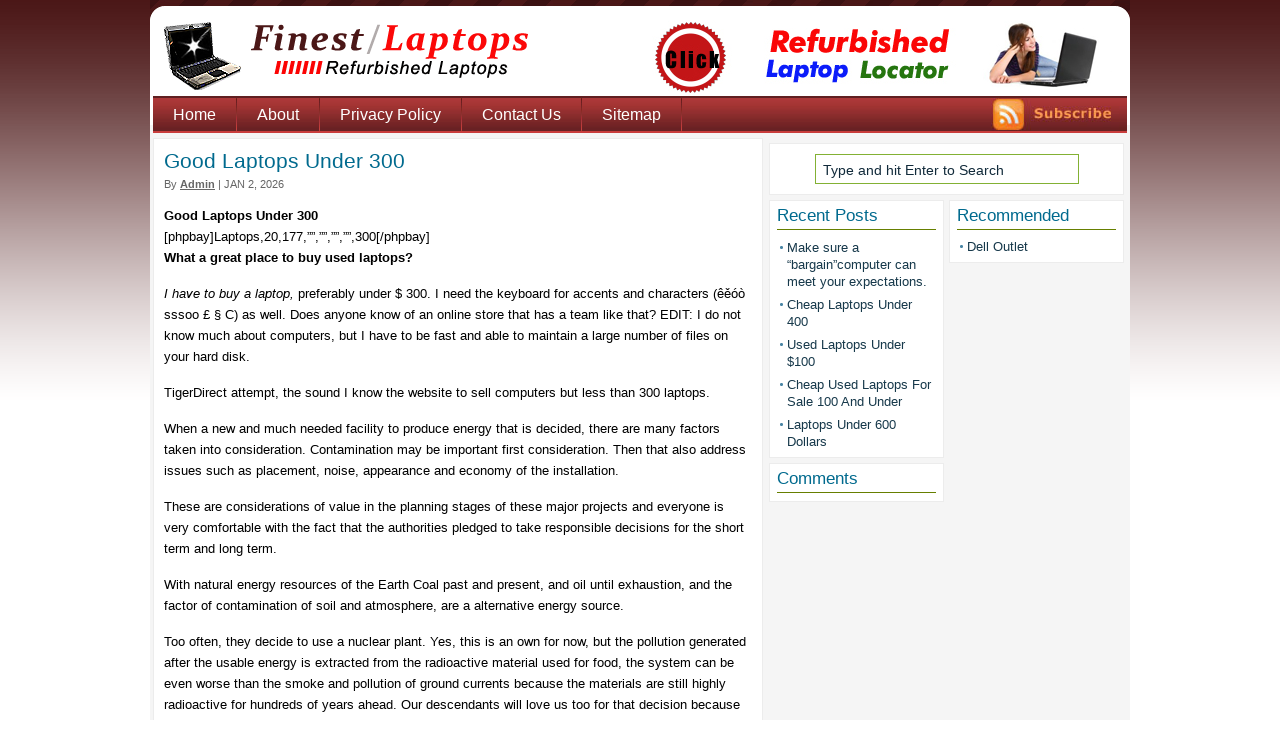

--- FILE ---
content_type: text/html; charset=UTF-8
request_url: https://www.finestlaptops.com/good-laptops-under-300/
body_size: 9141
content:

<!DOCTYPE html PUBLIC "-//W3C//DTD XHTML 1.0 Transitional//EN" "https://www.w3.org/TR/xhtml1/DTD/xhtml1-transitional.dtd">
<html xmlns="https://www.w3.org/1999/xhtml">
<head profile="https://gmpg.org/xfn/11">
	<script data-ad-client="ca-pub-2521940828424859" async src="https://pagead2.googlesyndication.com/pagead/js/adsbygoogle.js"></script>
<meta http-equiv="Content-Type" content="text/html; charset=UTF-8" />
<meta name="distribution" content="global" />
<meta name="robots" content="follow, all" />
<meta name="language" content="en, sv" />

<title>Good Laptops Under 300 | Finest Laptops : Finest Laptops</title>
<meta name="generator" content="WordPress 6.8.3" />
<!-- leave this for stats please -->

<link rel="alternate" type="application/rss+xml" title="Finest Laptops RSS Feed" href="https://www.finestlaptops.com/feed/" />
<link rel="pingback" href="https://www.finestlaptops.com/xmlrpc.php" />
	<link rel='archives' title='January 2026' href='https://www.finestlaptops.com/2026/01/' />
	<link rel='archives' title='December 2025' href='https://www.finestlaptops.com/2025/12/' />
	<style>img:is([sizes="auto" i], [sizes^="auto," i]) { contain-intrinsic-size: 3000px 1500px }</style>
	
		<!-- All in One SEO 4.9.0 - aioseo.com -->
	<meta name="robots" content="max-image-preview:large" />
	<meta name="author" content="admin"/>
	<link rel="canonical" href="https://www.finestlaptops.com/good-laptops-under-300/" />
	<meta name="generator" content="All in One SEO (AIOSEO) 4.9.0" />
		<script type="application/ld+json" class="aioseo-schema">
			{"@context":"https:\/\/schema.org","@graph":[{"@type":"Article","@id":"https:\/\/www.finestlaptops.com\/good-laptops-under-300\/#article","name":"Good Laptops Under 300 | Finest Laptops","headline":"Good Laptops Under 300","author":{"@id":"https:\/\/www.finestlaptops.com\/author\/admin\/#author"},"publisher":{"@id":"https:\/\/www.finestlaptops.com\/#person"},"image":{"@type":"ImageObject","@id":"https:\/\/www.finestlaptops.com\/good-laptops-under-300\/#articleImage","url":"https:\/\/secure.gravatar.com\/avatar\/6c9f3acf54977af67f1b426756623b7c9723242bf72d3f58f5d93a3452d8b946?s=96&d=mm&r=g","width":96,"height":96,"caption":"admin"},"datePublished":"2026-01-02T20:12:43-06:00","dateModified":"2026-01-02T20:12:43-06:00","inLanguage":"en-US","mainEntityOfPage":{"@id":"https:\/\/www.finestlaptops.com\/good-laptops-under-300\/#webpage"},"isPartOf":{"@id":"https:\/\/www.finestlaptops.com\/good-laptops-under-300\/#webpage"},"articleSection":"Laptops Under $300, good laptops under 300 dollars"},{"@type":"BreadcrumbList","@id":"https:\/\/www.finestlaptops.com\/good-laptops-under-300\/#breadcrumblist","itemListElement":[{"@type":"ListItem","@id":"https:\/\/www.finestlaptops.com#listItem","position":1,"name":"Home","item":"https:\/\/www.finestlaptops.com","nextItem":{"@type":"ListItem","@id":"https:\/\/www.finestlaptops.com\/category\/laptops-under-300\/#listItem","name":"Laptops Under $300"}},{"@type":"ListItem","@id":"https:\/\/www.finestlaptops.com\/category\/laptops-under-300\/#listItem","position":2,"name":"Laptops Under $300","item":"https:\/\/www.finestlaptops.com\/category\/laptops-under-300\/","nextItem":{"@type":"ListItem","@id":"https:\/\/www.finestlaptops.com\/good-laptops-under-300\/#listItem","name":"Good Laptops Under 300"},"previousItem":{"@type":"ListItem","@id":"https:\/\/www.finestlaptops.com#listItem","name":"Home"}},{"@type":"ListItem","@id":"https:\/\/www.finestlaptops.com\/good-laptops-under-300\/#listItem","position":3,"name":"Good Laptops Under 300","previousItem":{"@type":"ListItem","@id":"https:\/\/www.finestlaptops.com\/category\/laptops-under-300\/#listItem","name":"Laptops Under $300"}}]},{"@type":"Person","@id":"https:\/\/www.finestlaptops.com\/#person","name":"admin","image":{"@type":"ImageObject","@id":"https:\/\/www.finestlaptops.com\/good-laptops-under-300\/#personImage","url":"https:\/\/secure.gravatar.com\/avatar\/6c9f3acf54977af67f1b426756623b7c9723242bf72d3f58f5d93a3452d8b946?s=96&d=mm&r=g","width":96,"height":96,"caption":"admin"}},{"@type":"Person","@id":"https:\/\/www.finestlaptops.com\/author\/admin\/#author","url":"https:\/\/www.finestlaptops.com\/author\/admin\/","name":"admin","image":{"@type":"ImageObject","@id":"https:\/\/www.finestlaptops.com\/good-laptops-under-300\/#authorImage","url":"https:\/\/secure.gravatar.com\/avatar\/6c9f3acf54977af67f1b426756623b7c9723242bf72d3f58f5d93a3452d8b946?s=96&d=mm&r=g","width":96,"height":96,"caption":"admin"}},{"@type":"WebPage","@id":"https:\/\/www.finestlaptops.com\/good-laptops-under-300\/#webpage","url":"https:\/\/www.finestlaptops.com\/good-laptops-under-300\/","name":"Good Laptops Under 300 | Finest Laptops","inLanguage":"en-US","isPartOf":{"@id":"https:\/\/www.finestlaptops.com\/#website"},"breadcrumb":{"@id":"https:\/\/www.finestlaptops.com\/good-laptops-under-300\/#breadcrumblist"},"author":{"@id":"https:\/\/www.finestlaptops.com\/author\/admin\/#author"},"creator":{"@id":"https:\/\/www.finestlaptops.com\/author\/admin\/#author"},"datePublished":"2026-01-02T20:12:43-06:00","dateModified":"2026-01-02T20:12:43-06:00"},{"@type":"WebSite","@id":"https:\/\/www.finestlaptops.com\/#website","url":"https:\/\/www.finestlaptops.com\/","name":"Finest Laptops","description":"Great Values In Refurbished and Like New Laptops","inLanguage":"en-US","publisher":{"@id":"https:\/\/www.finestlaptops.com\/#person"}}]}
		</script>
		<!-- All in One SEO -->

<link rel="alternate" type="application/rss+xml" title="Finest Laptops &raquo; Good Laptops Under 300 Comments Feed" href="https://www.finestlaptops.com/good-laptops-under-300/feed/" />
		<!-- This site uses the Google Analytics by MonsterInsights plugin v9.10.0 - Using Analytics tracking - https://www.monsterinsights.com/ -->
		<!-- Note: MonsterInsights is not currently configured on this site. The site owner needs to authenticate with Google Analytics in the MonsterInsights settings panel. -->
					<!-- No tracking code set -->
				<!-- / Google Analytics by MonsterInsights -->
		<script type="text/javascript">
/* <![CDATA[ */
window._wpemojiSettings = {"baseUrl":"https:\/\/s.w.org\/images\/core\/emoji\/16.0.1\/72x72\/","ext":".png","svgUrl":"https:\/\/s.w.org\/images\/core\/emoji\/16.0.1\/svg\/","svgExt":".svg","source":{"concatemoji":"https:\/\/www.finestlaptops.com\/wp-includes\/js\/wp-emoji-release.min.js?ver=2fdaa86243086fcaa5f202300ea4d096"}};
/*! This file is auto-generated */
!function(s,n){var o,i,e;function c(e){try{var t={supportTests:e,timestamp:(new Date).valueOf()};sessionStorage.setItem(o,JSON.stringify(t))}catch(e){}}function p(e,t,n){e.clearRect(0,0,e.canvas.width,e.canvas.height),e.fillText(t,0,0);var t=new Uint32Array(e.getImageData(0,0,e.canvas.width,e.canvas.height).data),a=(e.clearRect(0,0,e.canvas.width,e.canvas.height),e.fillText(n,0,0),new Uint32Array(e.getImageData(0,0,e.canvas.width,e.canvas.height).data));return t.every(function(e,t){return e===a[t]})}function u(e,t){e.clearRect(0,0,e.canvas.width,e.canvas.height),e.fillText(t,0,0);for(var n=e.getImageData(16,16,1,1),a=0;a<n.data.length;a++)if(0!==n.data[a])return!1;return!0}function f(e,t,n,a){switch(t){case"flag":return n(e,"\ud83c\udff3\ufe0f\u200d\u26a7\ufe0f","\ud83c\udff3\ufe0f\u200b\u26a7\ufe0f")?!1:!n(e,"\ud83c\udde8\ud83c\uddf6","\ud83c\udde8\u200b\ud83c\uddf6")&&!n(e,"\ud83c\udff4\udb40\udc67\udb40\udc62\udb40\udc65\udb40\udc6e\udb40\udc67\udb40\udc7f","\ud83c\udff4\u200b\udb40\udc67\u200b\udb40\udc62\u200b\udb40\udc65\u200b\udb40\udc6e\u200b\udb40\udc67\u200b\udb40\udc7f");case"emoji":return!a(e,"\ud83e\udedf")}return!1}function g(e,t,n,a){var r="undefined"!=typeof WorkerGlobalScope&&self instanceof WorkerGlobalScope?new OffscreenCanvas(300,150):s.createElement("canvas"),o=r.getContext("2d",{willReadFrequently:!0}),i=(o.textBaseline="top",o.font="600 32px Arial",{});return e.forEach(function(e){i[e]=t(o,e,n,a)}),i}function t(e){var t=s.createElement("script");t.src=e,t.defer=!0,s.head.appendChild(t)}"undefined"!=typeof Promise&&(o="wpEmojiSettingsSupports",i=["flag","emoji"],n.supports={everything:!0,everythingExceptFlag:!0},e=new Promise(function(e){s.addEventListener("DOMContentLoaded",e,{once:!0})}),new Promise(function(t){var n=function(){try{var e=JSON.parse(sessionStorage.getItem(o));if("object"==typeof e&&"number"==typeof e.timestamp&&(new Date).valueOf()<e.timestamp+604800&&"object"==typeof e.supportTests)return e.supportTests}catch(e){}return null}();if(!n){if("undefined"!=typeof Worker&&"undefined"!=typeof OffscreenCanvas&&"undefined"!=typeof URL&&URL.createObjectURL&&"undefined"!=typeof Blob)try{var e="postMessage("+g.toString()+"("+[JSON.stringify(i),f.toString(),p.toString(),u.toString()].join(",")+"));",a=new Blob([e],{type:"text/javascript"}),r=new Worker(URL.createObjectURL(a),{name:"wpTestEmojiSupports"});return void(r.onmessage=function(e){c(n=e.data),r.terminate(),t(n)})}catch(e){}c(n=g(i,f,p,u))}t(n)}).then(function(e){for(var t in e)n.supports[t]=e[t],n.supports.everything=n.supports.everything&&n.supports[t],"flag"!==t&&(n.supports.everythingExceptFlag=n.supports.everythingExceptFlag&&n.supports[t]);n.supports.everythingExceptFlag=n.supports.everythingExceptFlag&&!n.supports.flag,n.DOMReady=!1,n.readyCallback=function(){n.DOMReady=!0}}).then(function(){return e}).then(function(){var e;n.supports.everything||(n.readyCallback(),(e=n.source||{}).concatemoji?t(e.concatemoji):e.wpemoji&&e.twemoji&&(t(e.twemoji),t(e.wpemoji)))}))}((window,document),window._wpemojiSettings);
/* ]]> */
</script>
<style id='wp-emoji-styles-inline-css' type='text/css'>

	img.wp-smiley, img.emoji {
		display: inline !important;
		border: none !important;
		box-shadow: none !important;
		height: 1em !important;
		width: 1em !important;
		margin: 0 0.07em !important;
		vertical-align: -0.1em !important;
		background: none !important;
		padding: 0 !important;
	}
</style>
<link rel='stylesheet' id='wp-block-library-css' href='https://www.finestlaptops.com/wp-includes/css/dist/block-library/style.min.css?ver=2fdaa86243086fcaa5f202300ea4d096' type='text/css' media='all' />
<style id='classic-theme-styles-inline-css' type='text/css'>
/*! This file is auto-generated */
.wp-block-button__link{color:#fff;background-color:#32373c;border-radius:9999px;box-shadow:none;text-decoration:none;padding:calc(.667em + 2px) calc(1.333em + 2px);font-size:1.125em}.wp-block-file__button{background:#32373c;color:#fff;text-decoration:none}
</style>
<link rel='stylesheet' id='aioseo/css/src/vue/standalone/blocks/table-of-contents/global.scss-css' href='https://www.finestlaptops.com/wp-content/plugins/all-in-one-seo-pack/dist/Lite/assets/css/table-of-contents/global.e90f6d47.css?ver=4.9.0' type='text/css' media='all' />
<style id='global-styles-inline-css' type='text/css'>
:root{--wp--preset--aspect-ratio--square: 1;--wp--preset--aspect-ratio--4-3: 4/3;--wp--preset--aspect-ratio--3-4: 3/4;--wp--preset--aspect-ratio--3-2: 3/2;--wp--preset--aspect-ratio--2-3: 2/3;--wp--preset--aspect-ratio--16-9: 16/9;--wp--preset--aspect-ratio--9-16: 9/16;--wp--preset--color--black: #000000;--wp--preset--color--cyan-bluish-gray: #abb8c3;--wp--preset--color--white: #ffffff;--wp--preset--color--pale-pink: #f78da7;--wp--preset--color--vivid-red: #cf2e2e;--wp--preset--color--luminous-vivid-orange: #ff6900;--wp--preset--color--luminous-vivid-amber: #fcb900;--wp--preset--color--light-green-cyan: #7bdcb5;--wp--preset--color--vivid-green-cyan: #00d084;--wp--preset--color--pale-cyan-blue: #8ed1fc;--wp--preset--color--vivid-cyan-blue: #0693e3;--wp--preset--color--vivid-purple: #9b51e0;--wp--preset--gradient--vivid-cyan-blue-to-vivid-purple: linear-gradient(135deg,rgba(6,147,227,1) 0%,rgb(155,81,224) 100%);--wp--preset--gradient--light-green-cyan-to-vivid-green-cyan: linear-gradient(135deg,rgb(122,220,180) 0%,rgb(0,208,130) 100%);--wp--preset--gradient--luminous-vivid-amber-to-luminous-vivid-orange: linear-gradient(135deg,rgba(252,185,0,1) 0%,rgba(255,105,0,1) 100%);--wp--preset--gradient--luminous-vivid-orange-to-vivid-red: linear-gradient(135deg,rgba(255,105,0,1) 0%,rgb(207,46,46) 100%);--wp--preset--gradient--very-light-gray-to-cyan-bluish-gray: linear-gradient(135deg,rgb(238,238,238) 0%,rgb(169,184,195) 100%);--wp--preset--gradient--cool-to-warm-spectrum: linear-gradient(135deg,rgb(74,234,220) 0%,rgb(151,120,209) 20%,rgb(207,42,186) 40%,rgb(238,44,130) 60%,rgb(251,105,98) 80%,rgb(254,248,76) 100%);--wp--preset--gradient--blush-light-purple: linear-gradient(135deg,rgb(255,206,236) 0%,rgb(152,150,240) 100%);--wp--preset--gradient--blush-bordeaux: linear-gradient(135deg,rgb(254,205,165) 0%,rgb(254,45,45) 50%,rgb(107,0,62) 100%);--wp--preset--gradient--luminous-dusk: linear-gradient(135deg,rgb(255,203,112) 0%,rgb(199,81,192) 50%,rgb(65,88,208) 100%);--wp--preset--gradient--pale-ocean: linear-gradient(135deg,rgb(255,245,203) 0%,rgb(182,227,212) 50%,rgb(51,167,181) 100%);--wp--preset--gradient--electric-grass: linear-gradient(135deg,rgb(202,248,128) 0%,rgb(113,206,126) 100%);--wp--preset--gradient--midnight: linear-gradient(135deg,rgb(2,3,129) 0%,rgb(40,116,252) 100%);--wp--preset--font-size--small: 13px;--wp--preset--font-size--medium: 20px;--wp--preset--font-size--large: 36px;--wp--preset--font-size--x-large: 42px;--wp--preset--spacing--20: 0.44rem;--wp--preset--spacing--30: 0.67rem;--wp--preset--spacing--40: 1rem;--wp--preset--spacing--50: 1.5rem;--wp--preset--spacing--60: 2.25rem;--wp--preset--spacing--70: 3.38rem;--wp--preset--spacing--80: 5.06rem;--wp--preset--shadow--natural: 6px 6px 9px rgba(0, 0, 0, 0.2);--wp--preset--shadow--deep: 12px 12px 50px rgba(0, 0, 0, 0.4);--wp--preset--shadow--sharp: 6px 6px 0px rgba(0, 0, 0, 0.2);--wp--preset--shadow--outlined: 6px 6px 0px -3px rgba(255, 255, 255, 1), 6px 6px rgba(0, 0, 0, 1);--wp--preset--shadow--crisp: 6px 6px 0px rgba(0, 0, 0, 1);}:where(.is-layout-flex){gap: 0.5em;}:where(.is-layout-grid){gap: 0.5em;}body .is-layout-flex{display: flex;}.is-layout-flex{flex-wrap: wrap;align-items: center;}.is-layout-flex > :is(*, div){margin: 0;}body .is-layout-grid{display: grid;}.is-layout-grid > :is(*, div){margin: 0;}:where(.wp-block-columns.is-layout-flex){gap: 2em;}:where(.wp-block-columns.is-layout-grid){gap: 2em;}:where(.wp-block-post-template.is-layout-flex){gap: 1.25em;}:where(.wp-block-post-template.is-layout-grid){gap: 1.25em;}.has-black-color{color: var(--wp--preset--color--black) !important;}.has-cyan-bluish-gray-color{color: var(--wp--preset--color--cyan-bluish-gray) !important;}.has-white-color{color: var(--wp--preset--color--white) !important;}.has-pale-pink-color{color: var(--wp--preset--color--pale-pink) !important;}.has-vivid-red-color{color: var(--wp--preset--color--vivid-red) !important;}.has-luminous-vivid-orange-color{color: var(--wp--preset--color--luminous-vivid-orange) !important;}.has-luminous-vivid-amber-color{color: var(--wp--preset--color--luminous-vivid-amber) !important;}.has-light-green-cyan-color{color: var(--wp--preset--color--light-green-cyan) !important;}.has-vivid-green-cyan-color{color: var(--wp--preset--color--vivid-green-cyan) !important;}.has-pale-cyan-blue-color{color: var(--wp--preset--color--pale-cyan-blue) !important;}.has-vivid-cyan-blue-color{color: var(--wp--preset--color--vivid-cyan-blue) !important;}.has-vivid-purple-color{color: var(--wp--preset--color--vivid-purple) !important;}.has-black-background-color{background-color: var(--wp--preset--color--black) !important;}.has-cyan-bluish-gray-background-color{background-color: var(--wp--preset--color--cyan-bluish-gray) !important;}.has-white-background-color{background-color: var(--wp--preset--color--white) !important;}.has-pale-pink-background-color{background-color: var(--wp--preset--color--pale-pink) !important;}.has-vivid-red-background-color{background-color: var(--wp--preset--color--vivid-red) !important;}.has-luminous-vivid-orange-background-color{background-color: var(--wp--preset--color--luminous-vivid-orange) !important;}.has-luminous-vivid-amber-background-color{background-color: var(--wp--preset--color--luminous-vivid-amber) !important;}.has-light-green-cyan-background-color{background-color: var(--wp--preset--color--light-green-cyan) !important;}.has-vivid-green-cyan-background-color{background-color: var(--wp--preset--color--vivid-green-cyan) !important;}.has-pale-cyan-blue-background-color{background-color: var(--wp--preset--color--pale-cyan-blue) !important;}.has-vivid-cyan-blue-background-color{background-color: var(--wp--preset--color--vivid-cyan-blue) !important;}.has-vivid-purple-background-color{background-color: var(--wp--preset--color--vivid-purple) !important;}.has-black-border-color{border-color: var(--wp--preset--color--black) !important;}.has-cyan-bluish-gray-border-color{border-color: var(--wp--preset--color--cyan-bluish-gray) !important;}.has-white-border-color{border-color: var(--wp--preset--color--white) !important;}.has-pale-pink-border-color{border-color: var(--wp--preset--color--pale-pink) !important;}.has-vivid-red-border-color{border-color: var(--wp--preset--color--vivid-red) !important;}.has-luminous-vivid-orange-border-color{border-color: var(--wp--preset--color--luminous-vivid-orange) !important;}.has-luminous-vivid-amber-border-color{border-color: var(--wp--preset--color--luminous-vivid-amber) !important;}.has-light-green-cyan-border-color{border-color: var(--wp--preset--color--light-green-cyan) !important;}.has-vivid-green-cyan-border-color{border-color: var(--wp--preset--color--vivid-green-cyan) !important;}.has-pale-cyan-blue-border-color{border-color: var(--wp--preset--color--pale-cyan-blue) !important;}.has-vivid-cyan-blue-border-color{border-color: var(--wp--preset--color--vivid-cyan-blue) !important;}.has-vivid-purple-border-color{border-color: var(--wp--preset--color--vivid-purple) !important;}.has-vivid-cyan-blue-to-vivid-purple-gradient-background{background: var(--wp--preset--gradient--vivid-cyan-blue-to-vivid-purple) !important;}.has-light-green-cyan-to-vivid-green-cyan-gradient-background{background: var(--wp--preset--gradient--light-green-cyan-to-vivid-green-cyan) !important;}.has-luminous-vivid-amber-to-luminous-vivid-orange-gradient-background{background: var(--wp--preset--gradient--luminous-vivid-amber-to-luminous-vivid-orange) !important;}.has-luminous-vivid-orange-to-vivid-red-gradient-background{background: var(--wp--preset--gradient--luminous-vivid-orange-to-vivid-red) !important;}.has-very-light-gray-to-cyan-bluish-gray-gradient-background{background: var(--wp--preset--gradient--very-light-gray-to-cyan-bluish-gray) !important;}.has-cool-to-warm-spectrum-gradient-background{background: var(--wp--preset--gradient--cool-to-warm-spectrum) !important;}.has-blush-light-purple-gradient-background{background: var(--wp--preset--gradient--blush-light-purple) !important;}.has-blush-bordeaux-gradient-background{background: var(--wp--preset--gradient--blush-bordeaux) !important;}.has-luminous-dusk-gradient-background{background: var(--wp--preset--gradient--luminous-dusk) !important;}.has-pale-ocean-gradient-background{background: var(--wp--preset--gradient--pale-ocean) !important;}.has-electric-grass-gradient-background{background: var(--wp--preset--gradient--electric-grass) !important;}.has-midnight-gradient-background{background: var(--wp--preset--gradient--midnight) !important;}.has-small-font-size{font-size: var(--wp--preset--font-size--small) !important;}.has-medium-font-size{font-size: var(--wp--preset--font-size--medium) !important;}.has-large-font-size{font-size: var(--wp--preset--font-size--large) !important;}.has-x-large-font-size{font-size: var(--wp--preset--font-size--x-large) !important;}
:where(.wp-block-post-template.is-layout-flex){gap: 1.25em;}:where(.wp-block-post-template.is-layout-grid){gap: 1.25em;}
:where(.wp-block-columns.is-layout-flex){gap: 2em;}:where(.wp-block-columns.is-layout-grid){gap: 2em;}
:root :where(.wp-block-pullquote){font-size: 1.5em;line-height: 1.6;}
</style>
<link rel='stylesheet' id='contact-form-7-css' href='https://www.finestlaptops.com/wp-content/plugins/contact-form-7/includes/css/styles.css?ver=6.1.3' type='text/css' media='all' />
<link rel="https://api.w.org/" href="https://www.finestlaptops.com/wp-json/" /><link rel="alternate" title="JSON" type="application/json" href="https://www.finestlaptops.com/wp-json/wp/v2/posts/464" /><link rel="EditURI" type="application/rsd+xml" title="RSD" href="https://www.finestlaptops.com/xmlrpc.php?rsd" />
<link rel="alternate" title="oEmbed (JSON)" type="application/json+oembed" href="https://www.finestlaptops.com/wp-json/oembed/1.0/embed?url=https%3A%2F%2Fwww.finestlaptops.com%2Fgood-laptops-under-300%2F" />
<link rel="alternate" title="oEmbed (XML)" type="text/xml+oembed" href="https://www.finestlaptops.com/wp-json/oembed/1.0/embed?url=https%3A%2F%2Fwww.finestlaptops.com%2Fgood-laptops-under-300%2F&#038;format=xml" />
<style type="text/css" media="screen">
<!-- @import url( https://www.finestlaptops.com/wp-content/themes/PassionDuo_Red/style.css ); -->
</style>
<meta name="verify-v1" content="T8SzSY76fKJ+Ukr6d61ARdcgWUXLjYbvWnC3c0wHJrI=" />
<meta name="y_key" content="c1419091832d015d"/>
<meta name="msvalidate.01" content="CBECB2318D714053B89242B59CEC4A57" />
<!--- DLFRETLAAVKY --->


</head>
<body>
<div class="top"><img src="https://www.finestlaptops.com/wp-content/themes/PassionDuo_Red/images/top.gif" alt="" /></div>

<div id="body-container">

<div id="header">


<div class="headline">
<h1><a href="https://finestlaptops.com"></a></h1>
</div>
<a href="https://www.finestlaptops.com/refurbished-laptop/"><img src="https://www.finestlaptops.com/wp-content/themes/PassionDuo_Red/images/ad_top.jpg" alt="" /></a><div class="TopMenu">
   <ul>
     <li><a href="https://www.finestlaptops.com" title="Home" id="home">Home</a></li><li class="page_item page-item-2"><a href="https://www.finestlaptops.com/about/">About</a></li>
<li class="page_item page-item-495"><a href="https://www.finestlaptops.com/privacy-policy/">Privacy Policy</a></li>
<li class="page_item page-item-122"><a href="https://www.finestlaptops.com/contact-form-1-contact-us/">Contact Us</a></li>
<li class="page_item page-item-430"><a href="https://www.finestlaptops.com/sitemap/">Sitemap</a></li>
   </ul>
<div class="rss"><a href="https://www.finestlaptops.com/feed/"><img src="https://www.finestlaptops.com/wp-content/themes/PassionDuo_Red/images/rss.jpg" alt=""></img></a></div>
</div>

</div>
<div id="wrap">

<div id="page_content">
	
	<h1><a href="https://www.finestlaptops.com/good-laptops-under-300/" rel="bookmark">Good Laptops Under 300</a></h1>

 



	<div style="display:block;float:left;">
	<div class="date">By <span style="text-transform:capitalize"><a href="https://www.finestlaptops.com/author/admin/" title="Posts by admin" rel="author">admin</a></span> | <span style="text-transform:uppercase">Jan 2, 2026</span></div>
	<div class="postinfo"></div>
	</div>

	<p><strong>Good Laptops Under 300</strong><br />
[phpbay]Laptops,20,177,&#8221;&#8221;,&#8221;&#8221;,&#8221;&#8221;,&#8221;&#8221;,300[/phpbay]<br />
<b>What a great place to buy used laptops?</b> </p>
<p> <i>I have to buy a laptop,</i> preferably under $ 300. I need the keyboard for accents and characters (êěóò sssoo £ § C) as well. Does anyone know of an online store that has a team like that? EDIT: I do not know much about computers, but I have to be fast and able to maintain a large number of files on your hard disk. </p>
<p> TigerDirect attempt, the sound I know the website to sell computers but less than 300 laptops. </p>
<p> When a new and much needed facility to produce energy that is decided, there are many factors taken into consideration. Contamination may be important first consideration. Then that also address issues such as placement, noise, appearance and economy of the installation. </p>
<p> These are considerations of value in the planning stages of these major projects and everyone is very comfortable with the fact that the authorities pledged to take responsible decisions for the short term and long term. </p>
<p> With natural energy resources of the Earth Coal past and present, and oil until exhaustion, and the factor of contamination of soil and atmosphere, are a alternative energy source. </p>
<p> Too often, they decide to use a nuclear plant. Yes, this is an own for now, but the pollution generated after the usable energy is extracted from the radioactive material used for food, the system can be even worse than the smoke and pollution of ground currents because the materials are still highly radioactive for hundreds of years ahead. Our descendants will love us too for that decision because he will be responsible for radioactive waste we created. </p>
<p> Many say that the use Nuclear energy should be reduced or eliminated, until someone finds a way to ensure that such materials. If something goes wrong with the main nuclear waste, which have been contaminated with May in the soil that you can never recover. </p>
<p> All this considered points obvious solution for renewable energy resources on Earth. Insufficient attention is given to this question. There may several reasons why solar and publications of the lack of wind exposure. One may be that the initial cost of facilities is very high. It may be because the sun and the presence of wind in some places is sufficient to establish such the systems function effectively. But some places should be ideal for such installations. </p>
<p> One could say that the area required for installation Wind generation is several times greater than that required for a power plant, which is also true, but the decentralization of the system can be implemented by setting up wind turbines on top of nearby mountains and other places where the construction or development of others is not feasible. The argument against decentralization can have negative consequences for persistence, in some sacrifice can not be too expensive, all benefits considered. </p>
<p> If the legislation around the world may be revised and &quot;modernized&quot; small solar system and the combination of wind can be installed in private homes with their surplus power supply back into power grids, a large amount of energy may be available for use free run power plants for a day off. This may take lot of energy. </p>
<p> The ideal situation would be here that the owner does the installation and their cost and maintenance your system to reduce electricity bills and energy bills in whole or ultimately, even the payment of the electricity company will be the reward. </p>
<p> The cons-argument could be that the owners have to pay premiums and have to work to earn enough free time to maintain their systems of power generation. </p>
<p> Without doubt, some will agree to make a living out of the installation and maintenance systems produce electricity for others. Environmentalists and opportunistic businesses should consider decentralized energy renewable and see the benefits for all, with the gain on ecological recovery. </p>
<p>George Vanzyl, invites you to visit his website to find useful article related and unrelated items there. If you decide to visit <a target="_new" href="http://UWriteYourPayCheck.com">http://UWriteYourPayCheck.com</a> at the bottom of the page that you will be directed to is a free link to submit your website to 300 search engines.</p>
<p id="rop"><small>Originally posted 2010-01-30 02:31:15. </small></p>
 
	<!--
	<rdf:RDF xmlns:rdf="http://www.w3.org/1999/02/22-rdf-syntax-ns#"
			xmlns:dc="http://purl.org/dc/elements/1.1/"
			xmlns:trackback="http://madskills.com/public/xml/rss/module/trackback/">
		<rdf:Description rdf:about="https://www.finestlaptops.com/good-laptops-under-300/"
    dc:identifier="https://www.finestlaptops.com/good-laptops-under-300/"
    dc:title="Good Laptops Under 300"
    trackback:ping="https://www.finestlaptops.com/good-laptops-under-300/trackback/" />
</rdf:RDF>	-->
	
	
<div id="commentblock">
<!--comments area-->
      <!-- If comments are open, but there are no comments. -->
      
<!--comments form -->
	<h2>Leave a Comment</h2>
	<p>If you would like to make a comment, please fill out the form below.</p>
		<p>You must be <a href="https://www.finestlaptops.com/wp-login.php?redirect_to=https://www.finestlaptops.com/good-laptops-under-300/">logged in</a> to post a comment. </p>
    </div>
		
<div class="prevnext">

					<div class="alignleft">
											</div>

					<div class="alignright">
											</div>

	</div>

	
</div>

<!-- The main column ends  -->


<!-- begin sidebar -->

<div id="sidebar">



<div class="search"><form id="searchform" method="get" action="/index.php"><input type="text" name="s" id="s" value="Type and hit Enter to Search" onfocus="if (this.value == 'Type and hit Enter to Search') {this.value = '';}" onblur="if (this.value == '') {this.value = 'Type and hit Enter to Search';}" /></form></div>

<div id="sidebar_l">

 

<ul>
<li><h2>Recent Posts</h2></li>
<li><ul>
	<li><a href='https://www.finestlaptops.com/make-sure-a-bargaincomputer-can-meet-your-expectations/'>Make sure a &#8220;bargain&#8221;computer can meet your expectations.</a></li>
	<li><a href='https://www.finestlaptops.com/cheap-laptops-under-400/'>Cheap Laptops Under 400</a></li>
	<li><a href='https://www.finestlaptops.com/used-laptops-under-100-2/'>Used Laptops Under $100</a></li>
	<li><a href='https://www.finestlaptops.com/cheap-used-laptops-for-sale-100-and-under/'>Cheap Used Laptops For Sale 100 And Under</a></li>
	<li><a href='https://www.finestlaptops.com/laptops-under-600-dollars/'>Laptops Under 600 Dollars</a></li>
</ul></li>
</ul>

<ul>
<li><h2>Comments</h2></li>
<li>

<ul>
</ul></li>
</ul>




</div>





<div id="sidebar_r">

 <div class="links-2"><ul><li><h2>Recommended</h2>
	<ul class='xoxo blogroll'>
<li><a href="http://www.dell.com/outlet" title="Dell Certified Refurbished Products">Dell Outlet</a></li>

	</ul>
</li></ul></div>

</div>


</div>


<!-- end sidebar --></div>
<!-- begin footer --></div><div class="bottom">&copy; 2021 Finest Laptops, - <a href="http://www.dailyblogtips.com/wordpress-themes/">Daily Blog Tips Themes</a></div><script type="text/javascript">var gaJsHost = (("https:" == document.location.protocol) ? "https://ssl." : "http://www.");document.write(unescape("%3Cscript src='" + gaJsHost + "google-analytics.com/ga.js' type='text/javascript'%3E%3C/script%3E"));</script><script type="text/javascript">try {var pageTracker = _gat._getTracker("UA-7347242-1");pageTracker._trackPageview();} catch(err) {}</script><a title="Web Statistics" href="http://getclicky.com/240101"><img alt="Web Statistics" src="https://static.getclicky.com/media/links/badge.gif" border="0" /></a><script src="https://static.getclicky.com/js" type="text/javascript"></script><script type="text/javascript">clicky.init(240101);</script><noscript><p><img alt="Clicky" width="1" height="1" src="http://in.getclicky.com/240101ns.gif" /></p></noscript></body></html>

--- FILE ---
content_type: text/html; charset=utf-8
request_url: https://www.google.com/recaptcha/api2/aframe
body_size: 269
content:
<!DOCTYPE HTML><html><head><meta http-equiv="content-type" content="text/html; charset=UTF-8"></head><body><script nonce="xQVHEDuw_X5b3aU3qAwJBg">/** Anti-fraud and anti-abuse applications only. See google.com/recaptcha */ try{var clients={'sodar':'https://pagead2.googlesyndication.com/pagead/sodar?'};window.addEventListener("message",function(a){try{if(a.source===window.parent){var b=JSON.parse(a.data);var c=clients[b['id']];if(c){var d=document.createElement('img');d.src=c+b['params']+'&rc='+(localStorage.getItem("rc::a")?sessionStorage.getItem("rc::b"):"");window.document.body.appendChild(d);sessionStorage.setItem("rc::e",parseInt(sessionStorage.getItem("rc::e")||0)+1);localStorage.setItem("rc::h",'1769767741560');}}}catch(b){}});window.parent.postMessage("_grecaptcha_ready", "*");}catch(b){}</script></body></html>

--- FILE ---
content_type: text/css
request_url: https://www.finestlaptops.com/wp-content/themes/PassionDuo_Red/style.css
body_size: 16090
content:
/* 
	Theme Name: PassionDuo Red
	Theme URL: http://www.dailyblogtips.com/passionduo-wordpress-theme-released/
	Description: Simple two column theme. 
	Author: dailyblogtips
	Author URI: http://www.dailyblogtips.com/
	Version: Version 1.0
		
	The CSS, XHTML and design is released under GPL:
	http://www.opensource.org/licenses/gpl-license.php
*/

body { 
color : #000;
font-size : 13px;
font-family: Verdana, Arial, Helvetica, sans-serif;
margin : 0px auto;
background: url(images/pattern.gif);
background-attachment:fixed;
} 

html>body #body-container { overflow: auto; }
#body-container {
	width: 980px;
	margin: 0px auto;
	padding: 0;
	background: #F5F5F5;
}


h1 { 
font-size : 21px;
font-weight : normal;
padding : 0;
margin : 0;
margin-bottom:5px;
color:#006A8E;
} 
h1 a, h1 a:visited { 
color : #006A8E;
text-decoration : none;
} 
h1 a:hover { 
color : #0092C1;
text-decoration : none;
}

h2 {
font-size:19px;
font-weight:normal;
}
h3 {
font-size:17px;
font-weight:bold;
color:#006A8E;
}
h4 {
font-size:15px;
font-weight:bold;
}
h5 {
font-size:15px;
font-weight:normal;
}
h6 {
font-size:13px;
font-weight:bold;
}



.top {
	margin:0px auto;
	width:980px;
}
.bottom {
	margin:0px auto;
	padding-top:30px;
	width:980px;
	background:#F5F5F5 url(images/bottom.gif) center bottom no-repeat;
	height:30px;
	color:#17394b;
	font-size:13px;
	text-align:center;
}



#wrap { 
margin : 0px auto;
padding : 0;
} 
#header { 
padding :0px; 
background:white;
margin:0px; 
height:105px;
} 

.headline {
	margin:0px;
	width:502px;
	height:70px;
	float:left;
	background: url('images/logo.png') no-repeat;
}

#header h1{ 
font-size: 40px;
line-height:50px;	
letter-spacing:-1px;
margin:0px 0px 0px 17px;
font-weight:normal;
padding:0px;
} 
#header h1 a{ 
border-bottom: none;
color: #A20204;
}
#header h1 a:hover{ 
border-bottom: 1px solid #A20204;
color: #A20204;
}
.Desc{ 
color: #D94616;
margin:0px;
font-size:20px;
line-height:31px;
font-weight:normal;
letter-spacing:-1px;
text-align:center
}

img { 
border : 0;
} 
a, a:visited { 
color : #666;
text-decoration: underline;
} 
a:hover { 
text-decoration : none;
color : #992C32;
} 
#navbar { 
margin : 0 auto;
padding : 0;
text-align : left;
width : 770px;
} 

* html #content {
margin : 5px 0 8px 2px;
}

#content {
width : 610px;
padding : 0px;
margin : 5px 0 0px 3px;
float : left;
} 
#content p { 
padding : 0 0 15px 0;
margin : 0;
line-height : 21px;
} 
#content p img { 
float : left;
border : none;
margin-right : 10px;
margin-bottom : 5px;
margin-top : 5px;
} 
#content p ol { 
margin : 0;
padding : 0 0 0 20px;
} 
#content p ul { 
margin : 15px;
padding : 0 0 0 20px;
} 
#content li { 
margin-left : 10px;
padding : 0 0 0 5px;
} 

* html #page_content {
margin : 5px 0 0px 2px;
}
#page_content {
width : 588px;
padding : 10px;
margin : 5px 0 0px 3px;
float : left;
border:1px solid #ECECEC;
background:white;
} 
#page_content p { 
padding : 0 0 15px 0;
margin : 0;
line-height : 21px;
} 
#page_content p img { 
float : left;
border : none;
margin-right : 10px;
margin-bottom : 5px;
margin-top : 5px;
} 
#page_content p ol { 
margin : 0;
padding : 0 0 0 20px;
} 
#content p ul { 
margin : 15px;
padding : 0 0 0 20px;
} 
#page_content li { 
margin-left : 10px;
padding : 0 0 0 5px;
}

.postpacker {
	margin:0px 0px 7px 0px;
	padding:10px;
	background:white;
	border:1px solid #ECECEC;
}

.date { 
color : #666;
font-size:11px;
margin : 0 0 15px 0;
width:295px;
float:left;
} 
.date a { 
font-weight:bold;
} 
.postinfo { 
margin : 0 0 10px 0;
text-align:right;
font-size: 12px;
color:#666;
width:290px;
float:left;
} 
.postinfo a { 
color : #404040;
text-decoration: underline;
} 
.postinfo a:hover { 
text-decoration : none;
color:#992C32;
} 



* html #sidebar { 
	margin : 5px 0 7px 0;	
}

#sidebar { 
width : 360px;
color : #555;
padding: 0px 0px 20px 0px;
margin : 5px 1px 0 0;
text-align : left;
position : relative;
line-height : 17px;
font-size : 12px;
list-style-type : none;
float:right;
}
#sidebar_l {
	width:175px;
	float:left;
	margin-right:5px;
}
#sidebar_r {
	width:175px;
	float:left;
}

#sidebar p { 
padding : 0;
list-style-type : none;
margin : 0;
} 
#sidebar h2 { 
	color : #006A8E;
	font-size : 17px;
	font-weight:normal;
	padding : 0 0 5px 0;
	margin : 5px 7px 0 7px;
	border-bottom:1px solid #667F00;
}
#sidebar a { 
color : #17394b;
font-size:13px;
} 
#sidebar a:hover { 
color : #17394b;
text-decoration : none;
border-bottom:1px dotted #17394b;
}  

#sidebar ul { 
list-style-type : none;
margin : 5px 0 5px 0px;
padding : 0;
background:white;
border:1px solid #ECECEC;
} 

#sidebar ul ul { 
padding: 0;
margin: 7px 7px 7px 7px;
border:none;
}

#sidebar ul li { 
display : block;
padding : 0;
margin : 0;
list-style-type : none;
background:none;
border-top:1px solid white;
} 
#sidebar ul li ul li { 
display : block;
padding : 0 0 0 10px;
margin : 0 0 5px 0;
list-style-type : none;
background:url(images/arrow.gif) left top no-repeat;
background-position:0 3px;
} 

#sidebar .ads ul { 
margin : 0;
padding:10px 0 10px 35px;
width:318px;
float:left;
background:white;
border:1px solid #ececec;
}
#sidebar .ads ul li { 
display : inline;
padding : 0;
margin : 0;
list-style-type : none;
}
#sidebar .ads ul li a:hover { 
border-bottom:none;
list-style-type : none;
}
.ads {
	padding: 0;
	margin:0;
	float:left
}
.ads ul {
	margin:0px;
	padding:0px;
}
.ads ul li a {
	float:left;
}
.ads img {
	margin:0px 8px 3px 8px;
}


#sidebar ul li a { 
color : #17394b;
font-size:13px;
text-decoration : none;
} 
#sidebar ul li a:hover { 
color : #17394b;
text-decoration : none;
border-bottom:1px dotted #17394b;
}  

.koment a {
color:#404040;
font-weight:bold;
text-decoration:none;
}

#commentblock h2 { 
font-size : 17px;
color : #992C32;
padding : 20px 0 10px 0;
margin : 0;
font-weight : normal;
} 
#commentblock { 
padding : 5px;
margin : 40px 0 15px 0;
}
#commentblock p { 
font-size:11px;
} 

ol#commentlist { 
padding : 0;
margin : 10px 0 0 0;
list-style-type : none;
} 
.commentdate { 
font-size : 10px;
padding-left : 0;
} 
#commentlist li p { 
margin: 2px;
padding : 0;
} 
.commentname { 
color : #666;
margin : 0;
padding : 5px 5px 5px 0;
} 
.commentinfo { 
clear : both;
} 
.commenttext { 
clear : both;
margin : 0 0 10px 0;
padding : 2px;
border:1px solid #f5f5f5;
background:white;
}
.commenttext-admin { 
clear : both;
margin : 0 0 10px 0;
padding : 2px;
border:1px solid #667B04;
background:#FAFCF5;
}


#commentsformheader { 
padding-left : 0;
} 
#commentsform { 
text-align : center;
margin : 0;
padding : 0;
} 
#commentsform form { 
text-align : left;
margin : 0;
} 
#commentsform p { 
margin : 0;
} 
#commentsform form textarea { 
width : 99%;
background : #fff;
border : 1px solid #ddd;
font-family: Tahoma, Verdana, sans-serif;
} 
p.comments_link img { 
margin : 0;
padding : 0;
border-top-style : none;
border-right-style : none;
border-bottom-style : none;
border-left-style : none;
} 
.sbutt {
	background:url(images/pager.jpg) repeat-x;
	color:white;
	border:none;
	height:28px;
	width:120px;
}



blockquote { 
margin : 0 40px 0 30px;
padding : 0 0 0 10px;
font-style : italic;
color : #006A8E;
border-left : 2px solid #006A8E;
} 
#content blockquote p { 
margin : 0 0 20px 0;
padding : 0;
} 

.prevnext { 
text-align : center;
margin : -7px 0 0 0;
padding : 0px 2px 40px 2px;
font-family:Arial, Helvetica, sans-serif;
} 
.prevnext a, .prevnext a:visited { 
color:white;
font-size:13px;
display:block;
width:110px;
line-height:28px;
margin:0;
font-weight:bold;
background: red url(images/pager.jpg) left repeat-x;
}
.prevnext a:hover { 
color:#f4f4f4;
}

.prevnext .alignright { 
float : right;
margin : 0;
} 
.prevnext .alignleft { 
float : left;
}


#calendar_wrap {
	margin:0px;
}
#calendar_wrap a {
	padding: 3px 0px;
	color:#999;
	border-bottom:1px dotted black;
}
#calendar_wrap a:hover {
	border-bottom:2px dotted black;
}
#calendar_wrap caption { background: none; padding: 5px 0px; width: 160px; }
#calendar_wrap table { width: 160px; border: solid 1px #ccc; margin-bottom:30px; background:#f9f9f9;}
#calendar_wrap table th { text-align: center; letter-spacing: -1px; padding: 3px 0px; color:black}
#calendar_wrap table td { text-align: center; border: solid 1px #E7E7E7; padding: 3px 0px; font-size: 11px; }


*html .TopMenu {
margin:0 0 0 1px;
}

.TopMenu { margin:0px 3px 0px 3px; padding: 0; height:33px; float:left; width:974px; border-bottom:2px solid #C93D3C; border-top:2px solid #602021; background:url(images/link_pat.jpg) left top repeat-x; }
.TopMenu ul { float:left; padding:0px; margin: 0px; height:33px; display:inline; }
.TopMenu li { padding: 0px 1px 0px 0px; margin: 0px; list-style-type: none; display: inline; font-size: 16px; text-transform:capitalize; float:left; background: url(images/link_split.jpg) right top no-repeat;}
.TopMenu li a { color:white; line-height:33px; padding:7px 20px 8px 20px; text-decoration:none;}
.TopMenu li a:visited { color:white; text-decoration:none;}
.TopMenu li a:hover { color:white;  background: url(images/link_hover.jpg) left top repeat-x; text-decoration:none; }

.rss { float:right}

a#home { color:white; line-height:33px; padding:0px 20px 0px 20px;
;border-bottom:none;
 display:inline; float:left;
}
a:hover#home { 
}

.more-link {
	border-bottom:none;
	margin:5px 0 0 0;
	display:block;
	width:100px;
	font-size:12px;
	white-space:nowrap;
}
a.more-link {
	color:#667B04;
	text-decoration:underline;
}
a:hover.more-link {
	color:#667B04;
	text-decoration:none;
}

* html #footer { 
width : auto;
text-align : left;
margin : 0px 0px 0px 8px;
padding : 0px;
float : left;
} 

#footer { 
width : auto;
text-align : left;
margin : 0px 0px 0px 8px;
padding : 0px;
float : left;
display:inline
}

#footer li { 
margin-bottom:3px;
}
#footer a { 
color:#98C914;
border-bottom:1px solid #98C914;
margin-bottom:3px;
}
#footer a:hover {
color:#98C914;
border-bottom:none;
}

#footer ul { 
margin:0px;
padding:5px 20px 10px 20px;
list-style-type:none
}

#footer p { 
font: normal 15px Lucida Sans Unicode, Verdana, Arial, Helvetica, sans-serif;
color:white;
margin:0px;
padding:10px 20px 10px 20px;
}

#footer h2 { 
background:url(images/heading_pat.gif);
font: normal 15px Lucida Sans Unicode, Verdana, Arial, Helvetica, sans-serif;
color:white;
margin:0px;
padding:7px 20px 3px 20px;
}

.field {
	background:black;
	border:1px solid #525252;
	height:20px;
	padding:3px 0 0 5px;
	color:#FF6000;
 
	width:170px;
}

.button {
	background:black;
	border:1px solid #3D3D3D;
	height:25px;
	padding:0 5px 0 5px;
	width:90px;
	color:#757575;
	font: bold 11px Arial, Helvetica, sans-serif;
	cursor:pointer;
}

.search {
	margin:5px 0 0 0;
	padding:10px 0px 10px 45px;
	color:#FF6000;
	float:left;
	background:white;
	border:1px solid #ececec;
	width:308px;
}
#searchform { 
margin : 0px;
padding : 0px;
}
#s {
	width:250px;
	height:20px;
	margin:0;
	padding:5px 5px 3px 7px;
	border:1px solid #83B134;
	background:white;
	color:#122b3b;
	font-size:14px;
	font-family:Verdana, Arial, Helvetica, sans-serif;
}
 
.credits { 
margin: 7px 0px 0px 0px; 
padding: 10px;
float:left;
background:black;
font-size:11px;
color:#999;
text-align:center;
width:900px;
}



.clearer {
float:none;
clear:both;
}

#sitemap {
	width: 450px;
	padding-left: 5px;
	list-style-type: none;
}
#sitemap .title{
	font-size: 18px;
	color: #333333;
	text-decoration: none;
	padding-top: 10px;
	padding-bottom: 5px;
	font-weight: bold;
	font-family: Verdana, Arial, Helvetica, sans-serif;
}
#sitemap a{
	width: 450px;
	padding-left: 5px;
	list-style-type: none;
}
#sitemap ul li.li1 a{
	font-size: 14px;
	color: #A20204;
	text-decoration: underline;
	padding-top: 15px;
	padding-left: 10px;
	font-weight: bold;
	font-family: Verdana, Arial, Helvetica, sans-serif;
	line-height: 40px;
}
#sitemap ul li.li2 a{
	font-family: Verdana, Arial, Helvetica, sans-serif;
	font-size: 13px;
	text-decoration: none;
	padding-top: 10px;
	padding-left: 10px;
	font-weight: bold;
	border-left-style: none;
	color: #333333;
	text-decoration: underline;
}

#sitemap ul li.li3 a{
	font-family: Verdana, Arial, Helvetica, sans-serif;
	font-size: 12px;
	text-decoration: none;
	padding-top: 10px;
	padding-left: 10px;
	font-weight: bold;
	color: #333333;
	text-decoration: underline;
}

#sitemap ul li.li4 a{
	font-family: Verdana, Arial, Helvetica, sans-serif;
	font-size: 12px;
	text-decoration: none;
	padding-top: 10px;
	padding-left: 10px;
	font-weight: bold;
	color: #333333;
	text-decoration: underline;
}

#sitemap ul li.li5 a{
	font-size: 12px;
	color: #333333;
	text-decoration: none;
	padding-top: 10px;
	padding-left: 10px;
	font-weight: normal;
	text-decoration: underline;

}

#sitemap ul li.li6 a{
	font-size: 12px;
	color: #333333;
	text-decoration: none;
	padding-top: 10px;
	padding-left: 10px;
	font-weight: normal;
	text-decoration: underline;
}
#sitemap .info {
	font-family: Verdana, Arial, Helvetica, sans-serif;
	font-size: 12px;
	color: #000000;
	text-decoration: none;
	padding-left: 10px;

}
#sitemap .info2 {
	font-family: Verdana, Arial, Helvetica, sans-serif;
	font-size: 12px;
	color: #000000;
	text-decoration: none;
	padding-left: 20px;

}
#sitemap .info3 {
	font-family: Verdana, Arial, Helvetica, sans-serif;
	font-size: 12px;
	color: #000000;
	text-decoration: none;
	padding-left: 33px;

}
#sitemap .info4 {
	font-family: Verdana, Arial, Helvetica, sans-serif;
	font-size: 12px;
	color: #000000;
	text-decoration: none;
	padding-left: 30px;

}

.item-layout4 {
	text-align: center;
	float: left;
	background-color: #ffffff;
	height: 240px;
	width: 28%;
	margin-left: 6px;
	margin-top: 6px;
	display: block;
	padding: 10px;
	border-style: solid; 
	border-color: #000000; 
	border-width: 1px; 
}
.item-layout5 {
	text-align: left;
	float: left;
	background-color: #ffffff;
	height: 110px;
	width: 44%;
	margin-left: 6px;
	margin-top: 6px;
	display: block;
	padding: 10px;
	border-style: solid; 
	border-color: #000000; 
	border-width: 1px; 
}

	

#content h1 {

	font-size: 1.6em;

	font-family: Verdana, Arial, Helvetica, sans-serif;

	font-weight: bold;

	color: #006A8E;

	}



/* Product Information Start */

#products { 

	width: 100%;

	margin: 0px;

	padding: 0px;

	border: 0px;

	border-style: solid; 

	border-color: #000000; 

	}



#products td {

	padding: 5px;

	}



tr.row0 {

	background-color: #ffffff;

	}

	

tr.row0:hover {

	background-color: #ffffff;

	}



tr.row1 {

	background-color: #ffffff;

	}



tr.row1:hover {

	background-color: #ffffff;

	}



.itemname A {

	font-size: 10pt;

	font-family: Verdana, Arial, Helvetica, sans-serif;

	color: #A20204;

	text-decoration: underline;

	}



.itemname a:hover {

	font-size: 10pt;

	font-family: Verdana, Arial, Helvetica, sans-serif;

	color: #006A8E;

	text-decoration: none;

	}



.itemname a:visited {

	font-size: 10pt;

	font-family: Verdana, Arial, Helvetica, sans-serif;

	color: #A20204;

	text-decoration: none;

	}



.bids {  

	font-size: 10pt;

	font-family: Verdana, Arial, Helvetica, sans-serif;

	font-weight: ;

	color: #000000;

	} 



.price {  

	font-size: 10pt;

	font-family: Verdana, Arial, Helvetica, sans-serif;

	font-weight: bold;

	color: #006A8E;

	} 



.buyprice {  

	font-size: 10pt;

	font-family: Verdana, Arial, Helvetica, sans-serif;

	font-weight: bold;

	color: #000000;

	} 



.time {  

	font-size: 10pt;

	font-family: Verdana, Arial, Helvetica, sans-serif;

	font-weight: ;

	color: #006A8E;

	} 



.producttext {  

	font-size: 9pt;

	font-weight: bold;

	font-family: Verdana, Arial, Helvetica, sans-serif;

	color: #000000;

	} 



a img {

	border: 1px;

	border-color: #FFFFFF;

	}



#navigation ul {

	text-align: left; 

	font-size: 12px; 

	padding-left: 5px;  

	list-style-type: none; 

	list-style-image: none;

	background-color: #ffffff; 

	}



#navigation li { 

	display: inline; 

	padding-left: 3px; 

	padding-right: 3px; 

	}



#navigation a { 

	color: #006A8E;

	text-decoration:underline;

	}



#viewmore {

	text-align: right;

	background-color: #ffffff

	}



#viewmore a {

	font-size: 10pt;

	font-family: Verdana, Arial, Helvetica, sans-serif;

	color: #006A8E;

	}

/* Product Information End */